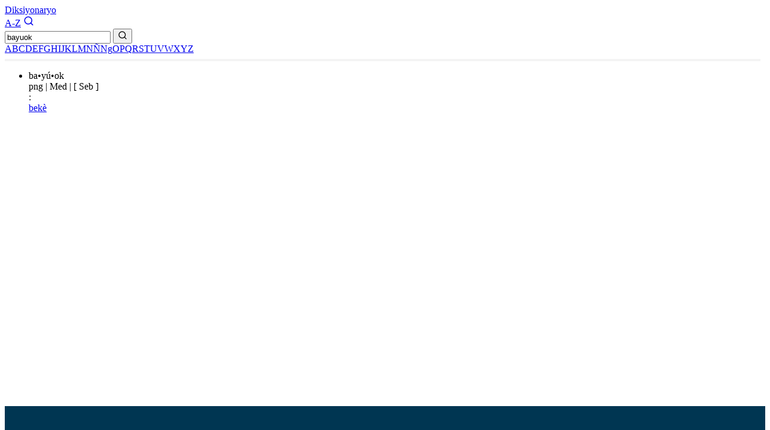

--- FILE ---
content_type: text/html
request_url: https://diksiyonaryo.ph/search/bayuok
body_size: 1292
content:
<!doctype html>
<html lang="en">
  <head>
    <title>Diksiyonaryo</title>
    <meta name="keywords" content="diksiyonaryo, filipino, tagalog" />
    <meta name="Description" content="Diksiyonaryo para sa wikang Filipino." />
    <link rel="icon" type="image/png" href="/images/favicon-32x32.png" />
    <meta charset="UTF-8" />
    <meta name="viewport" content="width=device-width, initial-scale=1" />
    
		<link href="../_app/immutable/assets/0.DCwcHAjI.css" rel="stylesheet"><!--1k0g66a--><!---->
  <script type="application/ld+json">
    {
      "@context": "http://schema.org",
      "@type": "WebSite",
      "url": "https://diksiyonaryo.ph/",
      "potentialAction": {
        "@type": "SearchAction",
        "target": "https://diksiyonaryo.ph/search/{search_term_string}",
        "query-input": "required name=search_term_string"
      }
    }
  </script>
  <!----><!---->
  </head>
  <body data-sveltekit-reload>
    <div style="display: contents"><!--[--><!--[--><!----><!--[--><!----><nav class="bg-[#003652] sticky top-0 text-[#a68c1b] flex px-2 justify-between"><a class="text-lg py-3 font-[Futura_Medium]" href="/">Diksiyonaryo</a> <div class="flex items-center gap-4"><a class="font-bold text-lg box-border font-[Times] border-t-6 pt-1.5 px-2 self-stretch" href="/list">A-Z</a> <a href="/" aria-label="Search"><svg xmlns="http://www.w3.org/2000/svg" width="18" height="18" viewBox="0 0 24 24" fill="none" stroke="currentColor" stroke-width="2" stroke-linecap="round" stroke-linejoin="round" class="lucide-icon lucide lucide-search"><!--[--><!----><path d="m21 21-4.34-4.34"><!----></path><!----><!----><circle cx="11" cy="11" r="8"><!----></circle><!----><!--]--><!----><!----></svg><!----></a></div></nav> <main class="mt-8 h-auto overflow-hidden"><div class="container-fluid"><!--[--><!----><form method="GET" action="/search" class="mx-10 mb-8 flex items-center md:w-1/2 md:mx-auto"><input type="text" class="border-l border-t border-b border-gray-400 text-sm rounded-l flex-1 h-12 p-2" aria-label="Search bar" name="search" value="bayuok" placeholder="Hanapin..." required/> <button aria-label="Search button" class="h-12 rounded-r bg-[#A68C1B] text-white px-3" type="submit"><svg xmlns="http://www.w3.org/2000/svg" width="16" height="16" viewBox="0 0 24 24" fill="none" stroke="currentColor" stroke-width="2" stroke-linecap="round" stroke-linejoin="round" class="lucide-icon lucide lucide-search"><!--[--><!----><path d="m21 21-4.34-4.34"><!----></path><!----><!----><circle cx="11" cy="11" r="8"><!----></circle><!----><!--]--><!----><!----></svg><!----></button></form><!----> <div class="max-w-180 mb-5 mx-auto break-all text-[#003652] text-xl font-[Futura_Bold] text-center center-block"><!--[--><a class="border-r border-l border-[#AEAEAE] px-4" href="/list/A">A</a><a class="border-r border-l border-[#AEAEAE] px-4" href="/list/B">B</a><a class="border-r border-l border-[#AEAEAE] px-4" href="/list/C">C</a><a class="border-r border-l border-[#AEAEAE] px-4" href="/list/D">D</a><a class="border-r border-l border-[#AEAEAE] px-4" href="/list/E">E</a><a class="border-r border-l border-[#AEAEAE] px-4" href="/list/F">F</a><a class="border-r border-l border-[#AEAEAE] px-4" href="/list/G">G</a><a class="border-r border-l border-[#AEAEAE] px-4" href="/list/H">H</a><a class="border-r border-l border-[#AEAEAE] px-4" href="/list/I">I</a><a class="border-r border-l border-[#AEAEAE] px-4" href="/list/J">J</a><a class="border-r border-l border-[#AEAEAE] px-4" href="/list/K">K</a><a class="border-r border-l border-[#AEAEAE] px-4" href="/list/L">L</a><a class="border-r border-l border-[#AEAEAE] px-4" href="/list/M">M</a><a class="border-r border-l border-[#AEAEAE] px-4" href="/list/N">N</a><a class="border-r border-l border-[#AEAEAE] px-4" href="/list/Ñ">Ñ</a><a class="border-r border-l border-[#AEAEAE] px-4" href="/list/Ng">Ng</a><a class="border-r border-l border-[#AEAEAE] px-4" href="/list/O">O</a><a class="border-r border-l border-[#AEAEAE] px-4" href="/list/P">P</a><a class="border-r border-l border-[#AEAEAE] px-4" href="/list/Q">Q</a><a class="border-r border-l border-[#AEAEAE] px-4" href="/list/R">R</a><a class="border-r border-l border-[#AEAEAE] px-4" href="/list/S">S</a><a class="border-r border-l border-[#AEAEAE] px-4" href="/list/T">T</a><a class="border-r border-l border-[#AEAEAE] px-4" href="/list/U">U</a><a class="border-r border-l border-[#AEAEAE] px-4" href="/list/V">V</a><a class="border-r border-l border-[#AEAEAE] px-4" href="/list/W">W</a><a class="border-r border-l border-[#AEAEAE] px-4" href="/list/X">X</a><a class="border-r border-l border-[#AEAEAE] px-4" href="/list/Y">Y</a><a class="border-r border-l border-[#AEAEAE] px-4" href="/list/Z">Z</a><!--]--></div><!----> <hr class="double"/> <!----><ul class="mx-4 md:mx-10"><!--[--><li class="py-5 border-b border-gray-200"><div id="ba•yú•ok"><div class="text-[#003652] text-lg font-bold pb-2">ba•yú•ok <!--[!--><!--]--></div> <div class="text-sm"><!--[--><span class="text-[#003652]">png</span><!--]--> <!--[!--><!--]--> <!--[--><span class="text-[#AEAEAE] px-2">|</span> <span class="text-[#003652] italic">Med</span><!--]--> <!--[--><span class="text-[#AEAEAE] px-2">|</span> <span class="text-[#003652]">[ Seb ]</span><!--]--></div> <!--[--><div class="flex text-sm items-start gap-1"><span class="font-bold font-[Times] pt-0.5">:</span> <div><span><!--[!--><!--]--> <!--[!--><!--]--></span> <span><!--[--><!--[!--><!--]--> <span class="font-[Times]"><!--[--><a class="text-[#337ab7] hover:underline active:underline" href="/search/beke#beke"><!---->bekè<!----></a><!--]--></span> <!--[!--><!--]--><!--]--></span> <!--[!--><!--]--> <!--[!--><!--]--> <!--[!--><!--]--> <!--[!--><!--]--> <!--[!--><!--]--></div></div><!--]--></div><!----></li><!--]--></ul><!----><!----><!----><!--]--><!----></div></main> <footer class="footer"><div class="container-fluid"></div></footer><!----><!--]--><!----><!----><!--]--> <!--[!--><!--]--><!--]--></div>
  </body>
</html>
